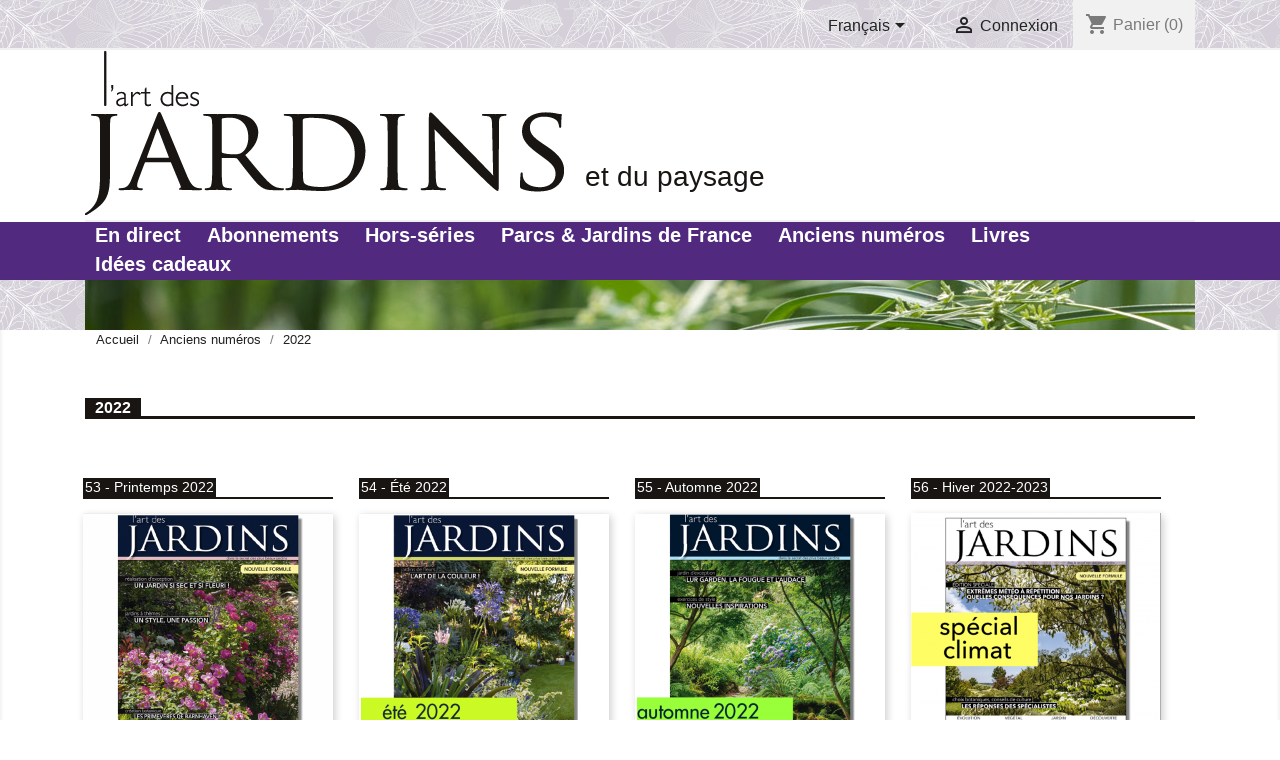

--- FILE ---
content_type: text/html; charset=utf-8
request_url: https://www.artdesjardins.fr/fr/141-2022
body_size: 7111
content:
<!doctype html>
<html lang="fr">

  <head>
    
      
  <meta charset="utf-8">


  <meta http-equiv="x-ua-compatible" content="ie=edge">



  <title>2022</title>
  <meta name="description" content="">
  <meta name="keywords" content="">
        <link rel="canonical" href="https://www.artdesjardins.fr/fr/141-2022">
    
                  <link rel="alternate" href="https://www.artdesjardins.fr/en/141-2022" hreflang="en-us">
                  <link rel="alternate" href="https://www.artdesjardins.fr/fr/141-2022" hreflang="fr-FR">
        



  <meta name="viewport" content="width=device-width, initial-scale=1">



  <link rel="icon" type="image/vnd.microsoft.icon" href="/img/favicon.ico?1601641224">
  <link rel="shortcut icon" type="image/x-icon" href="/img/favicon.ico?1601641224">



    <link rel="stylesheet" href="https://www.artdesjardins.fr/themes/classic/assets/css/theme.css" type="text/css" media="all">
  <link rel="stylesheet" href="https://www.artdesjardins.fr/modules/paypal/views/css/paypal_fo.css" type="text/css" media="all">
  <link rel="stylesheet" href="https://www.artdesjardins.fr/modules/ps_facetedsearch/views/dist/front.css" type="text/css" media="all">
  <link rel="stylesheet" href="https://www.artdesjardins.fr/modules/prestablog/views/css/grid-for-1-7-module.css" type="text/css" media="all">
  <link rel="stylesheet" href="https://www.artdesjardins.fr/modules/prestablog/views/css/grid-for-1-7-module-widget.css" type="text/css" media="all">
  <link rel="stylesheet" href="https://www.artdesjardins.fr/modules/prestablog/views/css/blog1.css" type="text/css" media="all">
  <link rel="stylesheet" href="https://www.artdesjardins.fr/js/jquery/ui/themes/base/minified/jquery-ui.min.css" type="text/css" media="all">
  <link rel="stylesheet" href="https://www.artdesjardins.fr/js/jquery/ui/themes/base/minified/jquery.ui.theme.min.css" type="text/css" media="all">
  <link rel="stylesheet" href="https://www.artdesjardins.fr/modules/ps_imageslider/css/homeslider.css" type="text/css" media="all">
  <link rel="stylesheet" href="https://www.artdesjardins.fr/themes/child_classic/assets/css/custom.css" type="text/css" media="all">




  

  <script type="text/javascript">
        var prestashop = {"cart":{"products":[],"totals":{"total":{"type":"total","label":"Total","amount":0,"value":"0,00\u00a0\u20ac"},"total_including_tax":{"type":"total","label":"Total TTC","amount":0,"value":"0,00\u00a0\u20ac"},"total_excluding_tax":{"type":"total","label":"Total HT :","amount":0,"value":"0,00\u00a0\u20ac"}},"subtotals":{"products":{"type":"products","label":"Sous-total","amount":0,"value":"0,00\u00a0\u20ac"},"discounts":null,"shipping":{"type":"shipping","label":"Livraison","amount":0,"value":"gratuit"},"tax":null},"products_count":0,"summary_string":"0 articles","vouchers":{"allowed":1,"added":[]},"discounts":[],"minimalPurchase":0,"minimalPurchaseRequired":""},"currency":{"name":"Euro","iso_code":"EUR","iso_code_num":"978","sign":"\u20ac"},"customer":{"lastname":null,"firstname":null,"email":null,"birthday":null,"newsletter":null,"newsletter_date_add":null,"optin":null,"website":null,"company":null,"siret":null,"ape":null,"is_logged":false,"gender":{"type":null,"name":null},"addresses":[]},"language":{"name":"Fran\u00e7ais (French)","iso_code":"fr","locale":"fr-FR","language_code":"fr-FR","is_rtl":"0","date_format_lite":"Y-m-d","date_format_full":"Y-m-d H:i:s","id":2},"page":{"title":"","canonical":"https:\/\/www.artdesjardins.fr\/fr\/141-2022","meta":{"title":"2022","description":"","keywords":"","robots":"index"},"page_name":"category","body_classes":{"lang-fr":true,"lang-rtl":false,"country-FR":true,"currency-EUR":true,"layout-full-width":true,"page-category":true,"tax-display-enabled":true,"category-id-141":true,"category-2022":true,"category-id-parent-7":true,"category-depth-level-3":true},"admin_notifications":[]},"shop":{"name":"L'Art des Jardins | Arxis Media SAS","logo":"\/img\/l-art-des-jardins-logo-1601641224.jpg","stores_icon":"\/img\/logo_stores.png","favicon":"\/img\/favicon.ico"},"urls":{"base_url":"https:\/\/www.artdesjardins.fr\/","current_url":"https:\/\/www.artdesjardins.fr\/fr\/141-2022","shop_domain_url":"https:\/\/www.artdesjardins.fr","img_ps_url":"https:\/\/www.artdesjardins.fr\/img\/","img_cat_url":"https:\/\/www.artdesjardins.fr\/img\/c\/","img_lang_url":"https:\/\/www.artdesjardins.fr\/img\/l\/","img_prod_url":"https:\/\/www.artdesjardins.fr\/img\/p\/","img_manu_url":"https:\/\/www.artdesjardins.fr\/img\/m\/","img_sup_url":"https:\/\/www.artdesjardins.fr\/img\/su\/","img_ship_url":"https:\/\/www.artdesjardins.fr\/img\/s\/","img_store_url":"https:\/\/www.artdesjardins.fr\/img\/st\/","img_col_url":"https:\/\/www.artdesjardins.fr\/img\/co\/","img_url":"https:\/\/www.artdesjardins.fr\/themes\/child_classic\/assets\/img\/","css_url":"https:\/\/www.artdesjardins.fr\/themes\/child_classic\/assets\/css\/","js_url":"https:\/\/www.artdesjardins.fr\/themes\/child_classic\/assets\/js\/","pic_url":"https:\/\/www.artdesjardins.fr\/upload\/","pages":{"address":"https:\/\/www.artdesjardins.fr\/fr\/adresse","addresses":"https:\/\/www.artdesjardins.fr\/fr\/adresses","authentication":"https:\/\/www.artdesjardins.fr\/fr\/connexion","cart":"https:\/\/www.artdesjardins.fr\/fr\/panier","category":"https:\/\/www.artdesjardins.fr\/fr\/index.php?controller=category","cms":"https:\/\/www.artdesjardins.fr\/fr\/index.php?controller=cms","contact":"https:\/\/www.artdesjardins.fr\/fr\/nous-contacter","discount":"https:\/\/www.artdesjardins.fr\/fr\/reduction","guest_tracking":"https:\/\/www.artdesjardins.fr\/fr\/suivi-commande-invite","history":"https:\/\/www.artdesjardins.fr\/fr\/historique-commandes","identity":"https:\/\/www.artdesjardins.fr\/fr\/identite","index":"https:\/\/www.artdesjardins.fr\/fr\/","my_account":"https:\/\/www.artdesjardins.fr\/fr\/mon-compte","order_confirmation":"https:\/\/www.artdesjardins.fr\/fr\/confirmation-commande","order_detail":"https:\/\/www.artdesjardins.fr\/fr\/index.php?controller=order-detail","order_follow":"https:\/\/www.artdesjardins.fr\/fr\/suivi-commande","order":"https:\/\/www.artdesjardins.fr\/fr\/commande","order_return":"https:\/\/www.artdesjardins.fr\/fr\/index.php?controller=order-return","order_slip":"https:\/\/www.artdesjardins.fr\/fr\/avoirs","pagenotfound":"https:\/\/www.artdesjardins.fr\/fr\/page-introuvable","password":"https:\/\/www.artdesjardins.fr\/fr\/recuperation-mot-de-passe","pdf_invoice":"https:\/\/www.artdesjardins.fr\/fr\/index.php?controller=pdf-invoice","pdf_order_return":"https:\/\/www.artdesjardins.fr\/fr\/index.php?controller=pdf-order-return","pdf_order_slip":"https:\/\/www.artdesjardins.fr\/fr\/index.php?controller=pdf-order-slip","prices_drop":"https:\/\/www.artdesjardins.fr\/fr\/promotions","product":"https:\/\/www.artdesjardins.fr\/fr\/index.php?controller=product","search":"https:\/\/www.artdesjardins.fr\/fr\/recherche","sitemap":"https:\/\/www.artdesjardins.fr\/fr\/plan du site","stores":"https:\/\/www.artdesjardins.fr\/fr\/magasins","supplier":"https:\/\/www.artdesjardins.fr\/fr\/fournisseur","register":"https:\/\/www.artdesjardins.fr\/fr\/connexion?create_account=1","order_login":"https:\/\/www.artdesjardins.fr\/fr\/commande?login=1"},"alternative_langs":{"en-us":"https:\/\/www.artdesjardins.fr\/en\/141-2022","fr-FR":"https:\/\/www.artdesjardins.fr\/fr\/141-2022"},"theme_assets":"\/themes\/child_classic\/assets\/","actions":{"logout":"https:\/\/www.artdesjardins.fr\/fr\/?mylogout="},"no_picture_image":{"bySize":{"small":{"url":"https:\/\/www.artdesjardins.fr\/img\/p\/fr-default-small.jpg","width":45,"height":45},"medium":{"url":"https:\/\/www.artdesjardins.fr\/img\/p\/fr-default-medium.jpg","width":80,"height":80},"small_default":{"url":"https:\/\/www.artdesjardins.fr\/img\/p\/fr-default-small_default.jpg","width":98,"height":98},"cart_default":{"url":"https:\/\/www.artdesjardins.fr\/img\/p\/fr-default-cart_default.jpg","width":125,"height":125},"home":{"url":"https:\/\/www.artdesjardins.fr\/img\/p\/fr-default-home.jpg","width":161,"height":161},"medium_default":{"url":"https:\/\/www.artdesjardins.fr\/img\/p\/fr-default-medium_default.jpg","width":180,"height":180},"home_default":{"url":"https:\/\/www.artdesjardins.fr\/img\/p\/fr-default-home_default.jpg","width":250,"height":250},"product_mini_2":{"url":"https:\/\/www.artdesjardins.fr\/img\/p\/fr-default-product_mini_2.jpg","width":250,"height":250},"large":{"url":"https:\/\/www.artdesjardins.fr\/img\/p\/fr-default-large.jpg","width":300,"height":300},"large_default":{"url":"https:\/\/www.artdesjardins.fr\/img\/p\/fr-default-large_default.jpg","width":458,"height":458},"thickbox":{"url":"https:\/\/www.artdesjardins.fr\/img\/p\/fr-default-thickbox.jpg","width":600,"height":600},"thickbox_default":{"url":"https:\/\/www.artdesjardins.fr\/img\/p\/fr-default-thickbox_default.jpg","width":800,"height":800}},"small":{"url":"https:\/\/www.artdesjardins.fr\/img\/p\/fr-default-small.jpg","width":45,"height":45},"medium":{"url":"https:\/\/www.artdesjardins.fr\/img\/p\/fr-default-home_default.jpg","width":250,"height":250},"large":{"url":"https:\/\/www.artdesjardins.fr\/img\/p\/fr-default-thickbox_default.jpg","width":800,"height":800},"legend":""}},"configuration":{"display_taxes_label":true,"display_prices_tax_incl":true,"is_catalog":false,"show_prices":true,"opt_in":{"partner":false},"quantity_discount":{"type":"discount","label":"Remise"},"voucher_enabled":1,"return_enabled":0},"field_required":[],"breadcrumb":{"links":[{"title":"Accueil","url":"https:\/\/www.artdesjardins.fr\/fr\/"},{"title":"Anciens num\u00e9ros","url":"https:\/\/www.artdesjardins.fr\/fr\/7-anciens-numeros"},{"title":"2022","url":"https:\/\/www.artdesjardins.fr\/fr\/141-2022"}],"count":3},"link":{"protocol_link":"https:\/\/","protocol_content":"https:\/\/"},"time":1768868290,"static_token":"a6280e64ddd09f945bb8a83b59bc5659","token":"28de0cfd0026501c05006dc0bb9895a0"};
      </script>



  <!-- emarketing start -->



<!-- emarketing end -->
<script type="text/javascript">
	(window.gaDevIds=window.gaDevIds||[]).push('d6YPbH');
	(function(i,s,o,g,r,a,m){i['GoogleAnalyticsObject']=r;i[r]=i[r]||function(){
	(i[r].q=i[r].q||[]).push(arguments)},i[r].l=1*new Date();a=s.createElement(o),
	m=s.getElementsByTagName(o)[0];a.async=1;a.src=g;m.parentNode.insertBefore(a,m)
	})(window,document,'script','https://www.google-analytics.com/analytics.js','ga');

            ga('create', 'UA28718750-1', 'auto');
                        ga('send', 'pageview');
    
    ga('require', 'ec');
</script>






    
  </head>

  <body id="category" class="lang-fr country-fr currency-eur layout-full-width page-category tax-display-enabled category-id-141 category-2022 category-id-parent-7 category-depth-level-3">

    
      
    

    <main>
      
              

      <header id="header">
        
          
  <div class="header-banner">
    
  </div>



  <nav class="header-nav">
    <div class="container">
      <div class="row">
        <div class="hidden-sm-down">
          <div class="col-md-5 col-xs-12">
            
          </div>
          <div class="col-md-7 right-nav">
              <div id="_desktop_language_selector">
  <div class="language-selector-wrapper">
    <span id="language-selector-label" class="hidden-md-up">Langue :</span>
    <div class="language-selector dropdown js-dropdown">
      <button data-toggle="dropdown" class="hidden-sm-down btn-unstyle" aria-haspopup="true" aria-expanded="false" aria-label="Sélecteur de langue">
        <span class="expand-more">Français</span>
        <i class="material-icons expand-more">&#xE5C5;</i>
      </button>
      <ul class="dropdown-menu hidden-sm-down" aria-labelledby="language-selector-label">
                  <li >
            <a href="https://www.artdesjardins.fr/en/141-2022" class="dropdown-item" data-iso-code="en">English</a>
          </li>
                  <li  class="current" >
            <a href="https://www.artdesjardins.fr/fr/141-2022" class="dropdown-item" data-iso-code="fr">Français</a>
          </li>
              </ul>
      <select class="link hidden-md-up" aria-labelledby="language-selector-label">
                  <option value="https://www.artdesjardins.fr/en/141-2022" data-iso-code="en">
            English
          </option>
                  <option value="https://www.artdesjardins.fr/fr/141-2022" selected="selected" data-iso-code="fr">
            Français
          </option>
              </select>
    </div>
  </div>
</div>
<div id="_desktop_user_info">
  <div class="user-info">
          <a
        href="https://www.artdesjardins.fr/fr/mon-compte"
        title="Identifiez-vous"
        rel="nofollow"
      >
        <i class="material-icons">&#xE7FF;</i>
        <span class="hidden-sm-down">Connexion</span>
      </a>
      </div>
</div>
<div id="_desktop_cart">
  <div class="blockcart cart-preview inactive" data-refresh-url="//www.artdesjardins.fr/fr/module/ps_shoppingcart/ajax">
    <div class="header">
              <i class="material-icons shopping-cart">shopping_cart</i>
        <span class="hidden-sm-down">Panier</span>
        <span class="cart-products-count">(0)</span>
          </div>
  </div>
</div>

          </div>
        </div>
        <div class="hidden-md-up text-sm-center mobile">

          <div class="float-xs-right" id="_mobile_cart"></div>
          <div class="float-xs-right" id="_mobile_user_info"></div>
          <div class="top-logo" id="_mobile_logo"></div>
          <div class="clearfix"></div>
        </div>
      </div>
    </div>
  </nav>



  <div class="header-top">
    <div class="container">
       <div class="row">
        <div class="col-md-2 hidden-sm-down" id="_desktop_logo">
                            <a href="https://www.artdesjardins.fr/">
                  <img class="logo img-responsive" src="/img/l-art-des-jardins-logo-1601641224.jpg" alt="L&#039;Art des Jardins | Arxis Media SAS">
                </a>
            <!-- AdJ new div pour accroche -->   
			<div class="customaccrochetitre">
				<h1>et du paysage</h1>
			</div>         
        </div>
        
<!-- AdJ déplacer navigation dans div ci-dessous -->   
      </div>

      <div id="mobile_top_menu_wrapper" class="row hidden-md-up" style="display:none;">
        <div class="js-top-menu mobile" id="_mobile_top_menu"></div>
        <div class="js-top-menu-bottom">
          <div id="_mobile_currency_selector"></div>
          <div id="_mobile_language_selector"></div>
          <div id="_mobile_contact_link"></div>
        </div>
      </div>
            	
        <nav class="header-nav adj">
          <div class="container">
            <div class="row">
              <div class="hidden-md-up text-sm-center mobile">
                <div class="float-xs-left" id="menu-icon">
                  <i class="material-icons d-inline">&#xE5D2;</i><span class="menuclicinstructions"></span>
                </div>
              </div>
            </div>
          </div>
        </nav>



    </div>
    
    
  </div>
 
 <!-- AdJ déplacer navigation dans div ci-dessous -->   
  <div class="navbar">
      <div class="container">
       <div class="row">
		  <div class="col-md-10 col-sm-12 position-static navnav">
            
            	  

<div class="menu js-top-menu position-static hidden-sm-down" id="_desktop_top_menu">
    
          <ul class="top-menu" id="top-menu" data-depth="0">
                    <li class="cms-category" id="cms-category-2">
                          <a
                class="dropdown-item"
                href="https://www.artdesjardins.fr/fr/blog" data-depth="0"
                              >
                                                                      <span class="float-xs-right hidden-md-up">
                    <span data-target="#top_sub_menu_21496" data-toggle="collapse" class="navbar-toggler collapse-icons">
                      <i class="material-icons add">&#xE313;</i>
                      <i class="material-icons remove">&#xE316;</i>
                    </span>
                  </span>
                                En direct
              </a>
                            <div  class="popover sub-menu js-sub-menu collapse" id="top_sub_menu_21496">
                
          <ul class="top-menu"  data-depth="1">
                    <li class="cms-category" id="cms-category-3">
                          <a
                class="dropdown-item dropdown-submenu"
                href="https://www.artdesjardins.fr/fr/blog/blog-de-la-redaction-art-des-jardins-c1" data-depth="1"
                              >
                                Actualités
              </a>
                          </li>
                    <li class="cms-category" id="cms-category-4">
                          <a
                class="dropdown-item dropdown-submenu"
                href="https://www.artdesjardins.fr/fr/blog/au-sommaire-magazine-art-des-jardins-c2" data-depth="1"
                              >
                                Au sommaire
              </a>
                          </li>
                    <li class="cms-category" id="cms-category-5">
                          <a
                class="dropdown-item dropdown-submenu"
                href="https://www.artdesjardins.fr/fr/blog/agenda-c3" data-depth="1"
                              >
                                Agenda
              </a>
                          </li>
              </ul>
    
              </div>
                          </li>
                    <li class="category" id="category-6">
                          <a
                class="dropdown-item"
                href="https://www.artdesjardins.fr/fr/6-abonnement" data-depth="0"
                              >
                                                                      <span class="float-xs-right hidden-md-up">
                    <span data-target="#top_sub_menu_23090" data-toggle="collapse" class="navbar-toggler collapse-icons">
                      <i class="material-icons add">&#xE313;</i>
                      <i class="material-icons remove">&#xE316;</i>
                    </span>
                  </span>
                                Abonnements 
              </a>
                            <div  class="popover sub-menu js-sub-menu collapse" id="top_sub_menu_23090">
                
          <ul class="top-menu"  data-depth="1">
                    <li class="category" id="category-9">
                          <a
                class="dropdown-item dropdown-submenu"
                href="https://www.artdesjardins.fr/fr/9-france-metropolitaine" data-depth="1"
                              >
                                France métropolitaine
              </a>
                          </li>
                    <li class="category" id="category-10">
                          <a
                class="dropdown-item dropdown-submenu"
                href="https://www.artdesjardins.fr/fr/10-hors-france-metropolitaine" data-depth="1"
                              >
                                                                      <span class="float-xs-right hidden-md-up">
                    <span data-target="#top_sub_menu_91092" data-toggle="collapse" class="navbar-toggler collapse-icons">
                      <i class="material-icons add">&#xE313;</i>
                      <i class="material-icons remove">&#xE316;</i>
                    </span>
                  </span>
                                Hors France métropolitaine
              </a>
                            <div  class="collapse" id="top_sub_menu_91092">
                
          <ul class="top-menu"  data-depth="2">
                    <li class="category" id="category-14">
                          <a
                class="dropdown-item"
                href="https://www.artdesjardins.fr/fr/14-europe-et-dom-tom" data-depth="2"
                              >
                                Europe et DOM-TOM
              </a>
                          </li>
                    <li class="category" id="category-15">
                          <a
                class="dropdown-item"
                href="https://www.artdesjardins.fr/fr/15-reste-du-monde" data-depth="2"
                              >
                                Reste du Monde
              </a>
                          </li>
              </ul>
    
              </div>
                          </li>
              </ul>
    
              </div>
                          </li>
                    <li class="category" id="category-11">
                          <a
                class="dropdown-item"
                href="https://www.artdesjardins.fr/fr/11-hors-series" data-depth="0"
                              >
                                Hors-séries
              </a>
                          </li>
                    <li class="category" id="category-133">
                          <a
                class="dropdown-item"
                href="https://www.artdesjardins.fr/fr/133-parcs-jardins-de-france" data-depth="0"
                              >
                                Parcs &amp; Jardins de France
              </a>
                          </li>
                    <li class="category" id="category-7">
                          <a
                class="dropdown-item"
                href="https://www.artdesjardins.fr/fr/7-anciens-numeros" data-depth="0"
                              >
                                                                      <span class="float-xs-right hidden-md-up">
                    <span data-target="#top_sub_menu_69581" data-toggle="collapse" class="navbar-toggler collapse-icons">
                      <i class="material-icons add">&#xE313;</i>
                      <i class="material-icons remove">&#xE316;</i>
                    </span>
                  </span>
                                Anciens numéros
              </a>
                            <div  class="popover sub-menu js-sub-menu collapse" id="top_sub_menu_69581">
                
          <ul class="top-menu"  data-depth="1">
                    <li class="category" id="category-12">
                          <a
                class="dropdown-item dropdown-submenu"
                href="https://www.artdesjardins.fr/fr/12-2009" data-depth="1"
                              >
                                2009
              </a>
                          </li>
                    <li class="category" id="category-13">
                          <a
                class="dropdown-item dropdown-submenu"
                href="https://www.artdesjardins.fr/fr/13-2010" data-depth="1"
                              >
                                2010
              </a>
                          </li>
                    <li class="category" id="category-43">
                          <a
                class="dropdown-item dropdown-submenu"
                href="https://www.artdesjardins.fr/fr/43-2011" data-depth="1"
                              >
                                2011
              </a>
                          </li>
                    <li class="category" id="category-72">
                          <a
                class="dropdown-item dropdown-submenu"
                href="https://www.artdesjardins.fr/fr/72-2012" data-depth="1"
                              >
                                2012
              </a>
                          </li>
                    <li class="category" id="category-87">
                          <a
                class="dropdown-item dropdown-submenu"
                href="https://www.artdesjardins.fr/fr/87-2013" data-depth="1"
                              >
                                2013
              </a>
                          </li>
                    <li class="category" id="category-107">
                          <a
                class="dropdown-item dropdown-submenu"
                href="https://www.artdesjardins.fr/fr/107-2014" data-depth="1"
                              >
                                2014
              </a>
                          </li>
                    <li class="category" id="category-109">
                          <a
                class="dropdown-item dropdown-submenu"
                href="https://www.artdesjardins.fr/fr/109-2015" data-depth="1"
                              >
                                2015
              </a>
                          </li>
                    <li class="category" id="category-116">
                          <a
                class="dropdown-item dropdown-submenu"
                href="https://www.artdesjardins.fr/fr/116-2016" data-depth="1"
                              >
                                2016
              </a>
                          </li>
                    <li class="category" id="category-120">
                          <a
                class="dropdown-item dropdown-submenu"
                href="https://www.artdesjardins.fr/fr/120-2017" data-depth="1"
                              >
                                2017
              </a>
                          </li>
                    <li class="category" id="category-124">
                          <a
                class="dropdown-item dropdown-submenu"
                href="https://www.artdesjardins.fr/fr/124-2018" data-depth="1"
                              >
                                2018
              </a>
                          </li>
                    <li class="category" id="category-127">
                          <a
                class="dropdown-item dropdown-submenu"
                href="https://www.artdesjardins.fr/fr/127-2019" data-depth="1"
                              >
                                2019
              </a>
                          </li>
                    <li class="category" id="category-132">
                          <a
                class="dropdown-item dropdown-submenu"
                href="https://www.artdesjardins.fr/fr/132-2020" data-depth="1"
                              >
                                2020
              </a>
                          </li>
                    <li class="category" id="category-135">
                          <a
                class="dropdown-item dropdown-submenu"
                href="https://www.artdesjardins.fr/fr/135-2021" data-depth="1"
                              >
                                2021
              </a>
                          </li>
                    <li class="category current " id="category-141">
                          <a
                class="dropdown-item dropdown-submenu"
                href="https://www.artdesjardins.fr/fr/141-2022" data-depth="1"
                              >
                                2022
              </a>
                          </li>
                    <li class="category" id="category-146">
                          <a
                class="dropdown-item dropdown-submenu"
                href="https://www.artdesjardins.fr/fr/146-2023" data-depth="1"
                              >
                                2023
              </a>
                          </li>
                    <li class="category" id="category-148">
                          <a
                class="dropdown-item dropdown-submenu"
                href="https://www.artdesjardins.fr/fr/148-2024" data-depth="1"
                              >
                                2024
              </a>
                          </li>
                    <li class="category" id="category-150">
                          <a
                class="dropdown-item dropdown-submenu"
                href="https://www.artdesjardins.fr/fr/150-2025" data-depth="1"
                              >
                                2025
              </a>
                          </li>
              </ul>
    
              </div>
                          </li>
                    <li class="category" id="category-8">
                          <a
                class="dropdown-item"
                href="https://www.artdesjardins.fr/fr/8-livres" data-depth="0"
                              >
                                                                      <span class="float-xs-right hidden-md-up">
                    <span data-target="#top_sub_menu_3863" data-toggle="collapse" class="navbar-toggler collapse-icons">
                      <i class="material-icons add">&#xE313;</i>
                      <i class="material-icons remove">&#xE316;</i>
                    </span>
                  </span>
                                Livres
              </a>
                            <div  class="popover sub-menu js-sub-menu collapse" id="top_sub_menu_3863">
                
          <ul class="top-menu"  data-depth="1">
                    <li class="category" id="category-80">
                          <a
                class="dropdown-item dropdown-submenu"
                href="https://www.artdesjardins.fr/fr/80-collection-memoires-de-jardins-l-arbre-a-soi" data-depth="1"
                              >
                                Collection Mémoires de Jardins - L&#039;Arbre à Soi
              </a>
                          </li>
                    <li class="category" id="category-81">
                          <a
                class="dropdown-item dropdown-submenu"
                href="https://www.artdesjardins.fr/fr/81-collection-secrets-de-jardiniers" data-depth="1"
                              >
                                Collection Secrets de Jardiniers
              </a>
                          </li>
                    <li class="category" id="category-106">
                          <a
                class="dropdown-item dropdown-submenu"
                href="https://www.artdesjardins.fr/fr/106-collection-ardj" data-depth="1"
                              >
                                Collection L&#039;Art des Jardins
              </a>
                          </li>
              </ul>
    
              </div>
                          </li>
                    <li class="category" id="category-17">
                          <a
                class="dropdown-item"
                href="https://www.artdesjardins.fr/fr/17-idees-cadeaux" data-depth="0"
                              >
                                Idées cadeaux
              </a>
                          </li>
              </ul>
    
    <div class="clearfix"></div>
</div>

                             
          	<div class="clearfix"></div>
     	  </div>
        </div>
      </div>
  </div>
  
  

        
      </header>

      
        
<aside id="notifications">
  <div class="container">
    
    
    
      </div>
</aside>
      

      <section id="wrapper">

        <div class="indexdecobar"><div class="container"></div></div>
      
        <div class="container">
			
        </div>
        
        
 
        <div class="container homemain">
          
            <nav data-depth="3" class="breadcrumb hidden-sm-down">
  <ol itemscope itemtype="http://schema.org/BreadcrumbList">
    
              
          <li itemprop="itemListElement" itemscope itemtype="http://schema.org/ListItem">
            <a itemprop="item" href="https://www.artdesjardins.fr/fr/">
              <span itemprop="name">Accueil</span>
            </a>
            <meta itemprop="position" content="1">
          </li>
        
              
          <li itemprop="itemListElement" itemscope itemtype="http://schema.org/ListItem">
            <a itemprop="item" href="https://www.artdesjardins.fr/fr/7-anciens-numeros">
              <span itemprop="name">Anciens numéros</span>
            </a>
            <meta itemprop="position" content="2">
          </li>
        
              
          <li itemprop="itemListElement" itemscope itemtype="http://schema.org/ListItem">
            <a itemprop="item" href="https://www.artdesjardins.fr/fr/141-2022">
              <span itemprop="name">2022</span>
            </a>
            <meta itemprop="position" content="3">
          </li>
        
          
  </ol>
</nav>
          

          

          
  <div id="content-wrapper">
    
    
  <section id="main">

    
    <div id="js-product-list-header">
            <div>
            
            <h1 class="h1"><span class="adjtitre">2022</span></h1>
            
            
            <div class="block-category-inner">
            
                            <!-- Subcategories -->
              <div id="subcategories">
                  <ul class="clearfix">
                                        </ul>
              </div>
                    
                              
            </div>
        </div>
    </div>


    <section id="products">
      
        <div>
          
             

 
<div id="js-product-list-top" class="row products-selection">
  <div class="col-md-6 hidden-sm-down total-products">
          <p>Il y a 5 produits.</p>
      </div>
  <div class="col-md-6">
    <div class="row sort-by-row">


          </div>
  </div>
  <div class="col-sm-12 hidden-md-up text-sm-center showing">
    Affichage 1-5 de 5 article(s)
  </div>
</div>

          
        </div>

        
          <div id="" class="hidden-sm-down">
            <section id="js-active-search-filters" class="hide">
  
    <p class="h6 hidden-xs-up">Filtres actifs</p>
  

  </section>

          </div>
        

        <div>
          
             
 
<div id="js-product-list">
  <div class="products row">
          
        
  <article class="product-miniature js-product-miniature" data-id-product="469" data-id-product-attribute="0" itemscope itemtype="http://schema.org/Product">
    
    <div class="product-toptitle">
      
                      <h2 class="h3 product-title" itemprop="name"><a href="https://www.artdesjardins.fr/fr/2022/469-n52-hiver-2021-2022.html">53 - Printemps 2022</a></h2>
                
    </div>
    
    <div class="thumbnail-container">
      
                  <a href="https://www.artdesjardins.fr/fr/2022/469-n52-hiver-2021-2022.html" class="thumbnail product-thumbnail">
            <img
              src="https://www.artdesjardins.fr/1100-home_default/n52-hiver-2021-2022.jpg"
              alt="53 - Printemps 2022"
              data-full-size-image-url="https://www.artdesjardins.fr/1100-thickbox_default/n52-hiver-2021-2022.jpg"
            />
          </a>
              

      <div class="product-description">

        
                      <div class="product-price-and-shipping">
              
              

              <span class="sr-only">Prix</span>
              <span itemprop="price" class="price">14,90 €</span>

              

              
            </div>
                  
        
        
        <div class="quick-view-link">
          <a class="quick-view" href="#" data-link-action="quickview">
            Commander
          </a>
        </div>
        

        
          
        
      </div>

      <!-- @todo: use include file='catalog/_partials/product-flags.tpl'} -->
      
        <ul class="product-flags">
                  </ul>
      


    </div>
  </article>

      
          
        
  <article class="product-miniature js-product-miniature" data-id-product="472" data-id-product-attribute="0" itemscope itemtype="http://schema.org/Product">
    
    <div class="product-toptitle">
      
                      <h2 class="h3 product-title" itemprop="name"><a href="https://www.artdesjardins.fr/fr/anciens-numeros/472-n52-hiver-2021-2022.html">54 - Été 2022</a></h2>
                
    </div>
    
    <div class="thumbnail-container">
      
                  <a href="https://www.artdesjardins.fr/fr/anciens-numeros/472-n52-hiver-2021-2022.html" class="thumbnail product-thumbnail">
            <img
              src="https://www.artdesjardins.fr/1118-home_default/n52-hiver-2021-2022.jpg"
              alt="54 - Été 2022"
              data-full-size-image-url="https://www.artdesjardins.fr/1118-thickbox_default/n52-hiver-2021-2022.jpg"
            />
          </a>
              

      <div class="product-description">

        
                      <div class="product-price-and-shipping">
              
              

              <span class="sr-only">Prix</span>
              <span itemprop="price" class="price">14,90 €</span>

              

              
            </div>
                  
        
        
        <div class="quick-view-link">
          <a class="quick-view" href="#" data-link-action="quickview">
            Commander
          </a>
        </div>
        

        
          
        
      </div>

      <!-- @todo: use include file='catalog/_partials/product-flags.tpl'} -->
      
        <ul class="product-flags">
                  </ul>
      


    </div>
  </article>

      
          
        
  <article class="product-miniature js-product-miniature" data-id-product="474" data-id-product-attribute="0" itemscope itemtype="http://schema.org/Product">
    
    <div class="product-toptitle">
      
                      <h2 class="h3 product-title" itemprop="name"><a href="https://www.artdesjardins.fr/fr/2022/474-n55-automne-2022.html">55 - Automne 2022</a></h2>
                
    </div>
    
    <div class="thumbnail-container">
      
                  <a href="https://www.artdesjardins.fr/fr/2022/474-n55-automne-2022.html" class="thumbnail product-thumbnail">
            <img
              src="https://www.artdesjardins.fr/1184-home_default/n55-automne-2022.jpg"
              alt="55 - Automne 2022"
              data-full-size-image-url="https://www.artdesjardins.fr/1184-thickbox_default/n55-automne-2022.jpg"
            />
          </a>
              

      <div class="product-description">

        
                      <div class="product-price-and-shipping">
              
              

              <span class="sr-only">Prix</span>
              <span itemprop="price" class="price">14,90 €</span>

              

              
            </div>
                  
        
        
        <div class="quick-view-link">
          <a class="quick-view" href="#" data-link-action="quickview">
            Commander
          </a>
        </div>
        

        
          
        
      </div>

      <!-- @todo: use include file='catalog/_partials/product-flags.tpl'} -->
      
        <ul class="product-flags">
                  </ul>
      


    </div>
  </article>

      
          
        
  <article class="product-miniature js-product-miniature" data-id-product="504" data-id-product-attribute="0" itemscope itemtype="http://schema.org/Product">
    
    <div class="product-toptitle">
      
                      <h2 class="h3 product-title" itemprop="name"><a href="https://www.artdesjardins.fr/fr/anciens-numeros/504-56-hiver-2022-2023.html">56 -  Hiver 2022-2023</a></h2>
                
    </div>
    
    <div class="thumbnail-container">
      
                  <a href="https://www.artdesjardins.fr/fr/anciens-numeros/504-56-hiver-2022-2023.html" class="thumbnail product-thumbnail">
            <img
              src="https://www.artdesjardins.fr/1245-home_default/56-hiver-2022-2023.jpg"
              alt="56 -  Hiver 2022-2023"
              data-full-size-image-url="https://www.artdesjardins.fr/1245-thickbox_default/56-hiver-2022-2023.jpg"
            />
          </a>
              

      <div class="product-description">

        
                      <div class="product-price-and-shipping">
              
              

              <span class="sr-only">Prix</span>
              <span itemprop="price" class="price">14,90 €</span>

              

              
            </div>
                  
        
        
        <div class="quick-view-link">
          <a class="quick-view" href="#" data-link-action="quickview">
            Commander
          </a>
        </div>
        

        
          
        
      </div>

      <!-- @todo: use include file='catalog/_partials/product-flags.tpl'} -->
      
        <ul class="product-flags">
                  </ul>
      


    </div>
  </article>

      
          
        
  <article class="product-miniature js-product-miniature" data-id-product="231" data-id-product-attribute="0" itemscope itemtype="http://schema.org/Product">
    
    <div class="product-toptitle">
      
                      <h2 class="h3 product-title" itemprop="name"><a href="https://www.artdesjardins.fr/fr/accueil/231-coffret-l-art-des-jardins.html">Coffret L&#039;Art des Jardins</a></h2>
                
    </div>
    
    <div class="thumbnail-container">
      
                  <a href="https://www.artdesjardins.fr/fr/accueil/231-coffret-l-art-des-jardins.html" class="thumbnail product-thumbnail">
            <img
              src="https://www.artdesjardins.fr/931-home_default/coffret-l-art-des-jardins.jpg"
              alt="Coffret L&#039;Art des Jardins"
              data-full-size-image-url="https://www.artdesjardins.fr/931-thickbox_default/coffret-l-art-des-jardins.jpg"
            />
          </a>
              

      <div class="product-description">

        
                      <div class="product-price-and-shipping">
              
              

              <span class="sr-only">Prix</span>
              <span itemprop="price" class="price">29,90 €</span>

              

              
            </div>
                  
        
        
        <div class="quick-view-link">
          <a class="quick-view" href="#" data-link-action="quickview">
            Commander
          </a>
        </div>
        

        
          
        
      </div>

      <!-- @todo: use include file='catalog/_partials/product-flags.tpl'} -->
      
        <ul class="product-flags">
                  </ul>
      


    </div>
  </article>

      
      </div>

  
    <nav class="pagination">
  <div class="col-md-4">
    
      Affichage 1-5 de 5 article(s)
    
  </div>

  <div class="col-md-6 offset-md-2 pr-0">
    
         
  </div>

</nav>
  

  <div class="hidden-md-up text-xs-right up">
    <a href="#header" class="btn btn-secondary">
      Retour en haut
      <i class="material-icons">&#xE316;</i>
    </a>
  </div>
</div>
          
        </div>

        <div id="js-product-list-bottom">
          
            <div id="js-product-list-bottom"></div>
          
        </div>

          </section>

  </section>

    
  </div>


          
        </div>
        
      </section>

      <footer id="footer">
        
          <div class="container">
  <div class="row">
    
      

  <div class="block-social col-lg-4 col-md-12 col-sm-12">
    <ul>
          </ul>
  </div>


    
  </div>
</div>
<div class="footer-container">
  <div class="container">
    <div class="row">
      
        <div class="col-md-6 links">
  <div class="row">
      <div class="col-md-6 wrapper">
      <p class="h3 hidden-sm-down">à découvrir</p>
            <div class="title clearfix hidden-md-up" data-target="#footer_sub_menu_57067" data-toggle="collapse">
        <span class="h3">à découvrir</span>
        <span class="float-xs-right">
          <span class="navbar-toggler collapse-icons">
            <i class="material-icons add">&#xE313;</i>
            <i class="material-icons remove">&#xE316;</i>
          </span>
        </span>
      </div>
      <ul id="footer_sub_menu_57067" class="collapse">
                  <li>
            <a
                id="link-custom-page-actualites-1"
                class="custom-page-link"
                href="https://www.artdesjardins.fr/fr/blog/blog-de-la-redaction-art-des-jardins-c1"
                title=""
                            >
              Actualités
            </a>
          </li>
                  <li>
            <a
                id="link-custom-page-au-sommaire-1"
                class="custom-page-link"
                href="https://www.artdesjardins.fr/fr/blog/au-sommaire-magazine-art-des-jardins-c2"
                title=""
                            >
              Au sommaire
            </a>
          </li>
                  <li>
            <a
                id="link-custom-page-agenda-1"
                class="custom-page-link"
                href="https://www.artdesjardins.fr/fr/blog/agenda-c3"
                title=""
                            >
              Agenda
            </a>
          </li>
              </ul>
    </div>
      <div class="col-md-6 wrapper">
      <p class="h3 hidden-sm-down">à propos</p>
            <div class="title clearfix hidden-md-up" data-target="#footer_sub_menu_24973" data-toggle="collapse">
        <span class="h3">à propos</span>
        <span class="float-xs-right">
          <span class="navbar-toggler collapse-icons">
            <i class="material-icons add">&#xE313;</i>
            <i class="material-icons remove">&#xE316;</i>
          </span>
        </span>
      </div>
      <ul id="footer_sub_menu_24973" class="collapse">
                  <li>
            <a
                id="link-cms-page-2-2"
                class="cms-page-link"
                href="https://www.artdesjardins.fr/fr/content/2-mentions-legales"
                title="Mentions légales"
                            >
              Mentions légales
            </a>
          </li>
                  <li>
            <a
                id="link-cms-page-3-2"
                class="cms-page-link"
                href="https://www.artdesjardins.fr/fr/content/3-conditions-generales-de-vente"
                title="Nos conditions générales de vente"
                            >
              Conditions générales de vente
            </a>
          </li>
                  <li>
            <a
                id="link-cms-page-4-2"
                class="cms-page-link"
                href="https://www.artdesjardins.fr/fr/content/4-a-propos"
                title="Apprenez-en d&#039;avantage sur nous"
                            >
              Arxis Media
            </a>
          </li>
                  <li>
            <a
                id="link-custom-page-liens-2"
                class="custom-page-link"
                href="https://www.artdesjardins.fr/fr/content/11-liens"
                title=""
                            >
              Liens
            </a>
          </li>
              </ul>
    </div>
    </div>
</div>
<div id="block_myaccount_infos" class="col-md-3 links wrapper">
  <p class="h3 myaccount-title hidden-sm-down">
    <a class="text-uppercase" href="https://www.artdesjardins.fr/fr/mon-compte" rel="nofollow">
      Votre compte
    </a>
  </p>
  <div class="title clearfix hidden-md-up" data-target="#footer_account_list" data-toggle="collapse">
    <span class="h3">Votre compte</span>
    <span class="float-xs-right">
      <span class="navbar-toggler collapse-icons">
        <i class="material-icons add">&#xE313;</i>
        <i class="material-icons remove">&#xE316;</i>
      </span>
    </span>
  </div>
  <ul class="account-list collapse" id="footer_account_list">
            <li>
          <a href="https://www.artdesjardins.fr/fr/identite" title="Informations personnelles" rel="nofollow">
            Informations personnelles
          </a>
        </li>
            <li>
          <a href="https://www.artdesjardins.fr/fr/historique-commandes" title="Commandes" rel="nofollow">
            Commandes
          </a>
        </li>
            <li>
          <a href="https://www.artdesjardins.fr/fr/avoirs" title="Avoirs" rel="nofollow">
            Avoirs
          </a>
        </li>
            <li>
          <a href="https://www.artdesjardins.fr/fr/adresses" title="Adresses" rel="nofollow">
            Adresses
          </a>
        </li>
            <li>
          <a href="https://www.artdesjardins.fr/fr/reduction" title="Bons de réduction" rel="nofollow">
            Bons de réduction
          </a>
        </li>
        
	</ul>
</div>
<div class="block-contact col-md-3 links wrapper">
  <div class="hidden-sm-down">
    <p class="h3 block-contact-title">L&#039;Art des Jardins | Arxis Media SAS</p>

      B.P. 36  - 78164 Marly-le-Roi Cedex
              <br>
                tél : <span>01.84.74.67.20</span>
                          <br>
                <a href="mailto:artdesjardins@arxismedia.com" class="dropdown">artdesjardins@arxismedia.com</a>
        </div>
  <div class="hidden-md-up">

    <p class="h3 block-contact-title">L&#039;Art des Jardins | Arxis Media SAS</p>

      B.P. 36  - 78164 Marly-le-Roi Cedex
              <br>
                tél : <span>01.84.74.67.20</span>
                          <br>
                <a href="mailto:artdesjardins@arxismedia.com" class="dropdown">artdesjardins@arxismedia.com</a>
      

  </div>
</div>

      
    </div>
    <div class="row">
      
        
      
    </div>
    <div class="row">
      <div class="col-md-12">
        <p class="text-sm-center">
          
              © Arxis Media SAS 2011-2026. Tous droits réservés.
          
        </p>
      </div>
    </div>
  </div>
</div>
        
      </footer>

    </main>

    
        <script type="text/javascript" src="https://www.artdesjardins.fr/themes/core.js" ></script>
  <script type="text/javascript" src="https://www.artdesjardins.fr/themes/classic/assets/js/theme.js" ></script>
  <script type="text/javascript" src="https://www.artdesjardins.fr/modules/ps_emailalerts/js/mailalerts.js" ></script>
  <script type="text/javascript" src="https://www.artdesjardins.fr/modules/prestablog/views/js/imagesloaded.pkgd.min.js" ></script>
  <script type="text/javascript" src="https://www.artdesjardins.fr/modules/prestablog/views/js/masonry.pkgd.min.js" ></script>
  <script type="text/javascript" src="https://www.artdesjardins.fr/modules/ps_googleanalytics/views/js/GoogleAnalyticActionLib.js" ></script>
  <script type="text/javascript" src="https://www.artdesjardins.fr/js/jquery/ui/jquery-ui.min.js" ></script>
  <script type="text/javascript" src="https://www.artdesjardins.fr/modules/ps_facetedsearch/views/dist/front.js" ></script>
  <script type="text/javascript" src="https://www.artdesjardins.fr/modules/ps_imageslider/js/responsiveslides.min.js" ></script>
  <script type="text/javascript" src="https://www.artdesjardins.fr/modules/ps_imageslider/js/homeslider.js" ></script>
  <script type="text/javascript" src="https://www.artdesjardins.fr/modules/ps_shoppingcart/ps_shoppingcart.js" ></script>
  <script type="text/javascript" src="https://www.artdesjardins.fr/themes/classic/assets/js/custom.js" ></script>


    

    
      
    
  </body>

</html>

--- FILE ---
content_type: text/css
request_url: https://www.artdesjardins.fr/themes/child_classic/assets/css/custom.css
body_size: 6351
content:
/*
 * Custom code goes here.
 * A template should always ship with an empty custom.css
 */
 /*#header{ background: red !important; }*/
 
@charset "UTF-8";
html, body, div, span, applet, object, iframe,
h1, h2, h3, h4, h5, h6, p, blockquote, pre,
a, abbr, acronym, address, big, cite, code,
del, dfn, em, img, ins, kbd, q, s, samp,
small, strike, strong, sub, sup, tt, var,
b, u, i, center,
dl, dt, dd, ol, ul, li,
fieldset, form, label, legend,
table, caption, tbody, tfoot, thead, tr, th, td,
article, aside, canvas, details, embed,
figure, figcaption, footer, header, hgroup,
menu, nav, output, ruby, section, summary,
time, mark, audio, video {
  margin: 0;
  padding: 0;
  border: 0;
  font-family: "Lucida Grande","Lucida Sans Unicode","Lucida Sans",Geneva,Verdana,sans-serif;  
  font-size: 100%;
  vertical-align: baseline; }

html {
  line-height: 1; }

ol, ul {
  list-style: none; }
 
body {				color: #181512; }

#wrapper {background-color: #FFF}

a {
  color: #181512;
  text-decoration: none; 
}

a:hover, a:focus {
    color: #181512;
    text-decoration: underline; }

a:focus {
    outline: thin dotted #333;
    outline: 5px auto -webkit-focus-ring-color;
    outline-offset: -2px; 
}
/* .js-dropdown.open */
#header nav.header-nav a:hover, #header nav.header-nav a:focus {
	color: #512a80;
}

.btn-primary {
	background-color: #512a80;
}

.btn-primary:hover, .btn-primary:focus {
	background-color:#9167c3;
}
	
.breadcrumb { font-size:smaller;} 
.breadcrumb ol { margin-left:11px} 

/*Footer address*/
#footer div.hidden-sm-down { font-size:0.875rem; line-height:1.7rem; }
#footer .block-contact p.h3.block-contact-title { text-transform:capitalize !important; font-weight:700;}


/*Main container*/
section#wrapper div.container div.container.homemain {
	padding:0;
}
section#wrapper div.container div.container.homemain div#content-wrapper {
	padding: 0 25px 0 0;
}


/*Heading styles*/
.h1,.h2,.h3,.h4,.h5,.h6,h1,h2,h3,h4,h5,h6{margin-bottom:.5rem;font-family:inherit;font-weight:normal;line-height:1;color:inherit; font-size:100%;}

.h1 {border-bottom: 3px solid #181512;}



p {	color: #181512; text-align:justify}

span.adjtitre {
	font-weight:600;
	color:#FFF;
	text-transform:none;
	background-color: #181512;
	display: inline-block;
	padding: 2px 10px 0 10px;} 


.header-nav {		background: url(../../../../img/theme/fondverdure.png) #d4cfd8;	/*height: 25px;*/ }

#footer { 			background: url(../../../../img/theme/lines-4.png) repeat #95003c; }


#header .header-nav {margin-bottom:0}

/*header logo*/
#header .row #_desktop_logo {width:100%}

#header div.customaccrochetitre	{visibility:visible; display: block; box-sizing:border-box; position:absolute; z-index:1;line-height: 18px; text-align:left; width:380px; height:25px;} 
#header div.customaccrochetitre h1 {
	padding:0;
	margin:0;
	display:inline;
	font-family: "Gill Sans Light","Gill Sans","Lucida Grande","Lucida Sans Unicode","Lucida Sans",Geneva,Verdana,sans-serif;
  	font-weight: lighter;
	font-size: 28px;
	line-height:10px;
	color:#181512;
 	/*margin: 113px 0 0 5px;*/
	top:0;
	left:0
	}

  @media (min-width: 1200px) {
	#header div.customaccrochetitre {width:510px;left:515px; top:72% }
  }
  @media (min-width: 991px) and (max-width: 1199px) {
	#header div.customaccrochetitre {width:420px;left:510px; top:72% }
    #header div.customaccrochetitre h1	{font-size: 24px;} 
  }
  @media (min-width: 768px) and (max-width: 990px) {
	#header div.customaccrochetitre {width:250px; left:505px;}
	#header div.customaccrochetitre {top:72%;}
	.lang_en  #header div.customaccrochetitre {top:69%;}
    #header div.customaccrochetitre h1	{font-size: 22px;}
	.lang_en #header div.customaccrochetitre h1	{font-size: 18px;}  
  }
  @media (max-width: 767px) {
	#header div.customaccrochetitre {display:none; visibility: hidden;} 
  }

#header .header-top { padding-bottom: 0;}
#header .navbar {
	display
	width:100%;
    background: #512a80;
	font-family: "Gill Sans Light","Gill Sans","Lucida Grande","Lucida Sans Unicode","Lucida Sans",Geneva,Verdana,sans-serif;
	font-size:22px;
	padding:0px;
	}
	
  @media (max-width: 767px) {
	#header .navbar {display:none; visibility: hidden;} 
  }

#header div.navnav { width:100%}
#header .navbar li a {color:#FFF; 
	font-family: "Gill Sans Light","Gill Sans","Lucida Grande","Lucida Sans Unicode","Lucida Sans",Geneva,Verdana,sans-serif;
	text-transform: lowercase; }
#header .navbar li a:hover {
	color:#181512 !important;
	background:none  !important;
	background-color: #FFF  !important;}

#header .navbar li div.popover li a {color:#181512;	
	font-family: "Gill Sans Light","Gill Sans","Lucida Grande","Lucida Sans Unicode","Lucida Sans",Geneva,Verdana,sans-serif;
	text-transform: none; 
	font-size:20px;
}
#header .navbar li div.popover li a:hover {color:#181512;background: #ffffff;	text-transform: none; text-decoration:underline}

main section#wrapper {padding-top:0}

/* Page d'acceuil dispoition colonnes */
#index #wrapper div.container div.container.homemain { padding:0;}

#index #wrapper div.container div.container.homemain div#left-column.col-xs-12.col-sm-4.col-md-3 { width: 30%; padding-left:0; }

#index #wrapper div.container div.container.homemain div#content-wrapper.left-column.col-xs-12.col-sm-8.col-md-9 { width: 70%; padding-right:0; }

/*module homeslider for fading*/
/*fond derrière diaporama page d'accueil*/
#index main section#wrapper div.indexdecobar {background:url(../../../../img/theme/fondverdure.png) repeat-x 0 0 #d4cfd8 ; width: 100%; position:absolute; z-index:0;min-height:50px;}
main section#wrapper div.indexdecobar {background:url(../../../../img/theme/fondverdure.png) repeat-x 0 0 #d4cfd8 ; width: 100%; position:inherit; min-height:50px;}
main section#wrapper div.indexdecobar div.container { width:1110px;min-height:50px;background:url(../../../../img/theme/abolibrairieaccueilfonddefault.jpg) 0 -45px;}



#carousel.carousel.slide ul.carousel-inner { height: 280px;}

.carousel-inner>.carousel-item {
    position: absolute !important;
    transition: .6s ease-in-out !important;
    opacity:0 !important;

}
.carousel-inner>.carousel-item.active{
    transition: .6s ease-in-out !important;
    opacity: 1 !important;
}

#my-account #wrapper div.container div#carousel,
#module-prestablog-blog #wrapper div.container div#carousel,
#module-ps_emailalerts-account main section,
#order-confirmation #wrapper div.container div#carousel { display:none; visibility:hidden;}

/*Carousel mise en page textes*/
#index .carousel-inner li.carousel-item h2 { display:none}

#index .carousel-inner li.carousel-item a figure figcaption.caption { left:0; top:0; padding: 8% 0 0 0; max-width: 65%; width: 65%;}

#index .carousel-inner li.carousel-item a figure figcaption.caption div.caption-description .line1 {font-size:22px;
}

#index .carousel-inner li.carousel-item a figure figcaption.caption div.caption-description .line1 .line1inner{padding: 1px 2px 0 34px;
background: #181512;
display: inline-block;
}

#index .carousel-inner li.carousel-item a figure figcaption.caption div.caption-description div.line2,
#index .carousel-inner li.carousel-item a figure figcaption.caption div.caption-description div.line3 {
	font-size:18px;
	text-align:right;
	font-weight:700;
}

#index .carousel-inner li.carousel-item a figure figcaption.caption div.caption-description div.line2 div.line2inner { text-transform: none;
  border-top: 2px #fff solid;
  padding: 1px 2px 0 2px;
  display: inline-block;
  background: #181512; }

#index .carousel-inner li.carousel-item a figure figcaption.caption div.caption-description div.line3 div.line3inner { text-transform: none;
  padding: 1px 2px 0 2px;
  display: inline-block;
  background: #181512; }

/*Featured products Module, */

#index #content.page-home section.featured-products div.products {
	float:right;
	position: relative;
	z-index:15;
	top: -273px;
	width:100%;
    justify-content: flex-end;
	}

#index #content.page-home section.featured-products div.products article.product-miniature { width: 45%; margin:0 0 0 1.75rem; text-align:center; }

#index #content.page-home section.featured-products article.product-miniature div#hometopleftempty.thumbnail-container {background:none; box-shadow:none; width:100%}

#index #content.page-home section.featured-products article.product-miniature div.thumbnail-container,
#index #content.page-home section.featured-products article.product-miniature div.thumbnail-container div.product-description {background:none; box-shadow:none; width:100%;}

#index #content.page-home section.featured-products article.product-miniature div.thumbnail-container div.highlighted-informations  {background:none; 
box-shadow:none;}


/*After order, after cart empty*/
#order-confirmation #wrapper .featured-products .products article:first-of-type,
#order-confirmation #wrapper .featured-products .products article div#hometopleftempty {display:none; visibility:hidden;}

/* Pages produits*/
#products .total-products p { visibility:hidden}

#category #products .pagination 

/*TITLES (products, blocs, etc ) */ 

h3.h3.product-title,
.product-toptitle h3.h3.product-title,
.page-index #left-column .prestablog h2.title,
#module-prestablog-blog #prestablog_menu_cat ul li,
#module-prestablog-blog .adj h2,
#module-prestablog-blog .adj.numeroenvente a h3,
#module-prestablog-blog ul.adj.sommaire li h3,
#module-prestablog-blog ul.adj.actus li h3,
#module-prestablog-blog ul li h3,
#module-prestablog-blog article#prestablogfront h1#prestablog_article,
#category #products .product-toptitle h2.product-title,
#module-prestablog-blog div.blog_product_linked h3
{
	text-align: left;
    border-bottom: 2px solid #181512;
	font-size:100%;
    font-weight:700;
    letter-spacing: normal;
    margin-top: 0;
    padding: 0;
    text-transform: none;
    display: inline-block;
    background: transparent;
    width: 100%;
    height: 20px;
    margin-bottom: 10px;
	}

#category #products .product-toptitle {
	border-bottom: 2px solid #181512;
	margin-bottom:15px;
}

#module-prestablog-blog ul.adj.agenda li.blog-grid div.block_cont div.block_center h3 {border-bottom:none; font-weight:400;}

#module-prestablog-blog article#prestablogfront h1#prestablog_article { margin:0; padding:0;}
	
#module-prestablog-blog ul.adj.sommaire li h3,
#module-prestablog-blog ul.adj.actus li h3,
#module-prestablog-blog ul li h3 { margin-bottom: 0; }
	
	
.page-index #left-column .prestablog h2.title {margin-top:20px;}
	
.produt-toptitle h3.h3.product-title a, 
.featured-products .product-title a, .product-accessories .product-title a, .product-miniature .product-title a,
.page-index #left-column .prestablog h2.title span,
#module-prestablog-blog #prestablog_menu_cat ul li span,
#module-prestablog-blog .adj h2 span,
#module-prestablog-blog .adj.numeroenvente a h3 span,
#module-prestablog-blog ul.adj.sommaire li h3 span,
#module-prestablog-blog ul li h3 a span,
module-prestablog-blog ul.adj.actus li h3 a span,
#module-prestablog-blog article#prestablogfront h1#prestablog_article span.titre,
#module-prestablog-blog ul.adj.actus li.blog-grid div.block_cont div.block_top h3 a span,
.products .product-toptitle h2.product-title a,
#product #main h1.h1 span,
#category #products .product-toptitle h2.h3.product-title,
#module-prestablog-blog div.blog_product_linked h3 span
{
	font-size:100%;
	display: inline;
	font-weight: 700;
	color: #fff;
	padding: 0 1px 0 1px;
	background: #181512;	
	text-transform: none;
	line-height:1.25em;
	color:#FFF !important;
	}

#module-prestablog-blog .adj.agenda ul.adj,
#module-prestablog-blog .adj ul.adj { margin: 25px 0 50px 0}

#module-prestablog-blog .adj.agenda ul.adj li,
#module-prestablog-blog .adj ul.adj li.adj,
#module-prestablog-blog .adj.actus ul.adj li.adj { line-height: 25px; }

a.categorie_blog,
#module-prestablog-blog .adj.agenda ul.adj li.adj a.categorie_blog,
#module-prestablog-blog .adj ul.adj li.adj a.categorie_blog { color:#512a80; }

#module-prestablog-blog ul li h3 a.categorie_blog { font-weight:400; }

#module-prestablog-blog .adj.agenda ul.adj li.adj a.categorie_blog {font-size:15px;}

#module-prestablog-blog p.adj.tousintro { font-size:15px; margin-bottom:30px;}

#module-prestablog-blog .adj.numeroenvente a img { margin-bottom: 15px; }

#module-prestablog-blog .adj.anciensnumeros ul.adj { font-size:15px;}

#module-prestablog-blog .adj.anciensnumeros ul.adj li.adj ul.prestablog_mois li a { padding-left: 15px; color:#512a80; text-transform:lowercase}

#module-prestablog-blog ul.adj.sommaire li p,
#module-prestablog-blog ul.adj.sommaire li p.prestablog_desc,
#module-prestablog-blog ul.adj.actus li p,
#module-prestablog-blog ul.adj.actus li p.prestablog_desc { font-size: 15px} 

#module-prestablog-blog ul.adj.sommaire li p.prestablog_desc,
#module-prestablog-blog ul.adj.actus li p.prestablog_desc { font-weight:bold; padding-top:5px;}

#module-prestablog-blog #content-wrapper article#prestablogfront img.news { margin-top:-5px;}

#module-prestablog-blog ul.adj li h3 span.subcat,
#module-prestablog-blog article#prestablogfront h1#prestablog_article span.titrecat { margin-left: 10px;}

#module-prestablog-blog article#prestablogfront h1#prestablog_article span.titrecat {color:#512a80; font-weight:400;}

#module-prestablog-blog ul li h3 span.subcat,
#module-prestablog-blog article#prestablogfront h1#prestablog_article span.titrecat {display: none; visibility:hidden;}

#module-prestablog-blog #content-wrapper div.prestablog_pagination span.current { background-color:#512a80; }

#module-prestablog-blog #content-wrapper article#prestablogfront {padding:0; border:none}
#module-prestablog-blog #content-wrapper article#prestablogfront div#prestablogfont p {font-size:15px;}

#module-prestablog-blog p.highlight { font-weight:700;}

#module-prestablog-blog div.adj.numeroenvente a img.imgm.img-thumbnail { border:none; }

#module-prestablog-blog #prestablog_menu_cat nav ul li a i.material-icons.idi {display:none; visibility:hidden;}

/*email clicbox*/
#module-prestablog-blog .block.catlist p { color:#FFF; font-size:15px; }

#module-prestablog-blog .block.catlist div.emailclicbox {
    display: block;
    width: 100%;
    text-align: center;
    margin: 30px 0 10px 0;
}

#module-prestablog-blog .block.catlist div.emailclicbox a {
    text-align: center;
    background: #df007f;
    text-transform: uppercase;
    padding: 10px 8px;
    border-bottom-left-radius: 3px;
    border-bottom-right-radius: 3px;
    border-top-left-radius: 3px;
    border-top-right-radius: 3px;
    color: white;
    font-size: 17px;
    line-height: 23px;
}

/*Footer styles*/
#footer p.h3,
#footer p.h3 a,
#footer ul li a,
#footer p.h4,
#footer p.h4.text-uppercase.block-contact-title,
#footer p a,
#footer div.hidden-sm-down,
#footer div.hidden-sm-down a.dropdown,
#footer div.footer-container p.text-sm-center {
	color: #FFF;
}

#footer p.h3.hidden-sm-down,
#footer p.h3.hidden-sm-down a.text-uppercase
 { text-transform: lowercase !important; 
 font-weight:700;}

#footer div.footer-container { box-shadow: none; }

#footer p.text-sm-center {font-size: 13px; padding:20px 0 20px 0;}
	

/* Pages cms*/
body#cms #content-wrapper section#main header.page-header h1 { display: none; visibility:hidden;}

body#cms #content-wrapper section#main section#content.page-content.page-cms { font-size:.85em;}

/*Product page*/

#product .images-container div.js-qv-mask.mask {
	display: none; visibility:hidden;
}

#product #main h1.h1 {
	margin-bottom: 12px;
}

#product .product-information p { 
	margin-bottom:10px;
}

#product .product-information h6,
#product .product-information  select {
	font-size:smaller;
	color:#181512;
}

#product .product-information .product-prices {
	display:block;
	min-height:40px;
	width: 100%;
	padding-top:12px;
}

#product .product-information .product-prices .product-price,
#product .product-information .product-prices .tax-shipping-delivery-label {
	float:left; 
}

#product .product-information .product-prices .tax-shipping-delivery-label {
	margin-left: 10px; 
}


#product .product-information .product-price.h5 { 
	font-size: larger;
	font-weight:700;
}

/*Prestablog blog page, related products*/
#module-prestablog-blog div.blog_product_linked {background-color:#ffffff; border:none; padding-left:0; padding-right:0; }

#module-prestablog-blog div.blog_product_linked a div.newproductlinks div div img.img-thumbnail { border:none; }



/*Product page, related articles*/
#product #main .page-product-box {background-color:#ffffff; border:none; padding-left:0; padding-right:0; }

#product #main .page-product-box div.col-md-6.linkedprestablogproduct { padding-right:0;}

#product #main .page-product-box div.col-md-6 #blog_article_linked {box-shadow: 2px 2px 8px 0 rgba(0,0,0,.2);
margin-top: 2rem;
background: #fff;
padding: 1.25rem 1.875rem;}

#product #main .page-product-box div.col-md-6.linkedprestablogproduct #blog_article_linked h3.page-product-heading span { padding: .5em 1em; font-weight:600; color:#512a80; border-bottom:solid 3px #512a80;}

#product #main .page-product-box div.col-md-6.linkedprestablogproduct #blog_article_linked ul li.blog-grid div.block_cont div.block_bas { margin-top:5px; }

#product #main .page-product-box div.col-md-6.linkedprestablogproduct #blog_article_linked ul li.blog-grid div.block_cont div.block_bas a { color:#181512; }

#product #main .page-product-box div.col-md-6.linkedprestablogproduct div#blog_article_linked ul li.blog-grid div.block_cont div.prestablog_more a.blog_link{ color:#512a80; }

#product #main .page-product-box div.col-md-6.linkedprestablogproduct #blog_article_linked ul { text-align:center;}

/*Product vignettes*/

article.product-miniature .thumbnail-container div.product-description { padding-top:10px;}

article.product-miniature .thumbnail-container .product-description div.product-price-and-shipping {width:50%; font-weight:normal; text-align:right; float:left; padding: 3px 8px 3px 0px }

article.product-miniature .thumbnail-container .product-description div.quick-view-link {width:50%; padding: 3px 8px 3px 8px; display: block; background: #512a80; float:left}
article.product-miniature .thumbnail-container .product-description div.quick-view-link a { color:#FFF; text-transform:lowercase; font-weight:700;}

article.product-miniature .thumbnail-container ul.product-flags li.product-flag.online-only {
	display:none;
	visibility:hidden;
}

article.product-miniature .thumbnail-container ul.product-flags li.product-flag.on-sale {	
	position: absolute;
    top: -15px;
	right:0px;
    overflow: hidden;
    height: 85px;
    width: 85px;
    text-align: center;
    z-index: 0;
	background:none;
	border:none;
	box-shadow:none;
}

#category .thumbnail-container ul.product-flags li.product-flag.on-sale {
    top: -5px;
	right:-2px;
}

article.product-miniature .thumbnail-container ul.product-flags li.product-flag.on-sale span.flagholderbox {
font: 700 14px/12px "Lucida Grande","Lucida Sans Unicode","Lucida Sans",Geneva,Verdana,sans-serif;
color: #fff;
background: #d72041;
text-transform:lowercase;
padding: 9px 0 7px;
text-shadow: 1px 1px rgba(0,0,0,0.24);
width: 130px;
text-align: center;
display: block;
position: absolute;
right: -33px;
top: 16px;
z-index: 1;
-webkit-transform: rotate(45deg);
-ms-transform: rotate(45deg);
transform: rotate(45deg);

}

article.product-miniature .thumbnail-container ul.product-flags li.product-flag.on-sale span.flagholderbox:before {
position: absolute;
bottom: -3px;
right: 4px;
width: 0;
height: 0;
border-style: solid;
border-width: 4px 4px 0 4px;
border-color: #ad2b34 transparent transparent transparent;
content: ".";
text-indent: -5000px;
-webkit-transform: rotate(225deg);
-ms-transform: rotate(225deg);
transform: rotate(225deg);
}

article.product-miniature .thumbnail-container ul.product-flags li.product-flag.on-sale span.flagholderbox:after {
position: absolute;
bottom: -3px;
left: 5px;
width: 0;
height: 0;
border-style: solid;
border-width: 4px 4px 0 4px;
border-color: #ad2b34 transparent transparent transparent;
content: ".";
text-indent: -5000px;
-webkit-transform: rotate(135deg);
-ms-transform: rotate(135deg);
transform: rotate(135deg);
}

/*Categories*/
#category section#main div#js-product-list-header {margin-top:3rem;}

#category .block-category-inner #subcategories {width:100%; text-align:center;}
#category .block-category-inner #subcategories ul.clearfix li { float:left; width:33%; height: 350px; text-align:center; margin-right:30px}
html #category.category-id-7 .block-category-inner #subcategories ul.clearfix li {float:left; width:7%; height: 50px; text-align:left; margin:10px 10px 10px 0}
#category .block-category-inner #subcategories ul.clearfix li div.subcategory-image {width:100%}



/*Prestablog*/
/*Prestablog homepage blocks - title headings above */
.page-index #left-column .prestablog ul.adj { height:auto !important}
.page-index #left-column .prestablog ul.adj li.adj { width:100%;}

.page-index #left-column .prestablog ul.adj li.adj div.block_cont div.block_bas { display: block; clear:both; min-height: 50px; margin-bottom:25px;}
.page-index #left-column .prestablog ul.adj li.adj div.block_cont div.block_bas a img {width: 125px; float:left; margin: 0 7px 0px 0;}

.page-index #left-column .prestablog ul.adj li.adj div.block_cont div.block_bas h3 span.date_blog-cat,
.page-index #left-column .prestablog ul.adj li.adj div.prestablog_more {
	display:none; visibility:hidden;}

.page-index #left-column .prestablog ul.adj li.adj div.block_cont div.block_bas h3 {margin-bottom:3px;}
.page-index #left-column .prestablog ul.adj li.adj div.block_cont div.block_bas p.blog_desc,
.page-index #left-column .prestablog p.blog_desc { font-size:12px; line-height:18px;  margin-bottom:3px; color:#181512; }

.page-index #left-column .prestablog p.blog_desc.nonews { margin:20px 0px 30px 0px; }

.page-index #left-column .prestablog ul.adj li.adj div.block_cont div.block_bas p.blog_desc a {font-weight:700;} 
.page-index #left-column .prestablog ul.adj li.adj div.block_cont div.block_bas p.blog_desc.extrait {font-weight:normal;} 

.page-index #left-column .prestablog ul.adj div.prestablogtocategory,
.page-index #left-column .prestablog div.prestablogtocategory { text-align:right; margin-bottom:25px;padding: 3px 8px 3px 8px; display: block; background: #512a80; float:right;}
.page-index #left-column .prestablog ul.adj div.prestablogtocategory a,
.page-index #left-column .prestablog div.prestablogtocategory a { color:#FFF; text-transform:lowercase; font-weight:700;}

#module-prestablog-blog #content-wrapper #prestablog_menu_cat nav ul {
	background: none;
    background-color: rgba(0, 0, 0, 0);
	background-color: white;
	border-bottom: 2px solid #181512;
	min-height: 18px;
}
#module-prestablog-blog #content-wrapper #prestablog_menu_cat nav ul li {
	float:left;
	margin: 0;
	padding: 0;
	border: 0;
	font-family: "Lucida Grande","Lucida Sans Unicode","Lucida Sans",Geneva,Verdana,sans-serif;
	font-size: 100%;
}
#module-prestablog-blog #content-wrapper #prestablog_menu_cat nav ul li a {
	font-family: "Lucida Grande","Lucida Sans Unicode","Lucida Sans",Geneva,Verdana,sans-serif;
	background-color: #181512;
	font-size: 17px;
	line-height: 22px;
	font-weight: normal;
	padding: 0 25px 0 3px;
	color:#FFF;
}
/*Prestablog lists*/
#module-prestablog-blog #content-wrapper ul.one_article.adj li { float: left; display:block; margin-bottom:15px; width:100%;}
#module-prestablog-blog #content-wrapper ul.one_article.adj li div.block_cont div img,
#module-prestablog-blog #content-wrapper ul.one_article li div.block_cont div a img { float:left; margin: 0 15px 15px 0; }

#module-prestablog-blog #content-wrapper ul.one_article.adj li div.prestablog_more span a.blog_link {
	font-weight: normal 100;
	font-family: "Lucida Grande","Lucida Sans Unicode","Lucida Sans",Geneva,Verdana,sans-serif;
	background: #512a80;
	margin: 0;
	color: #fff;
	display: inline;
	padding: 2px 4px 2px 4px;
	text-transform: lowercase;
	font-size: 15px;
	border: none;
	border-radius: 0;
	float: right;
 }
/*Prestablog agenda pages*/

#module-prestablog-blog #content-wrapper.right-column.col-xs-12.col-sm-8.col-md-9 {margin-bottom: 30px;}

#module-prestablog-blog #content-wrapper ul.adj.agenda li { list-style:none; display:block; width: 100%;float: left; margin-bottom:15px;}

#module-prestablog-blog #content-wrapper ul.adj.agenda li div.block_cont { float: left;display:block; width: 100%;  }

#module-prestablog-blog #content-wrapper ul.adj.agenda li div.block_cont div.block_left,
#module-prestablog-blog #content-wrapper ul.adj.agenda li div.block_cont div.block_center,
#module-prestablog-blog #content-wrapper ul.adj.agenda li div.block_cont div.block_right { float: left; display:block; font-weight:normal; font-size:15px; line-height:1;}

#module-prestablog-blog #content-wrapper ul.adj.agenda li div.block_cont div.block_center h3 {margin-bottom:0; padding:0; }

#module-prestablog-blog #content-wrapper ul.adj.agenda li div.block_cont div.block_left { width: 19%;}
#module-prestablog-blog #content-wrapper ul.adj.agenda li div.block_cont div.block_center { width: 50%;}
#module-prestablog-blog #content-wrapper ul.adj.agenda li div.block_cont div.block_right { width: 30%;}

#index #left-column section.prestablog ul.adj li.adj div.block_cont div.block_top a img,
#index #left-column.col-xs-12.col-sm-4.col-md-3 section.clearfix.prestablog ul.adj li.adj div.block_cont div.block_top a img,
#module-prestablog-blog ul li.blog-grid div.block_cont div.block_bas a img { width: 230px;}

/* cacher carousel diaporama */
#order-slip div#carousel, 
#module-psgdpr-gdpr div#carousel
 { 
	display:none; visibility:hidden; 
}

/*checkout*/

#checkout div.payment-options div,
#checkout div.content form#conditions-to-approve{ padding-bottom:15px;}


#password #main header.page-header h1 {display:none; visibility:hidden;}


/*mobile adjustments*/


  @media (min-width: 1200px) {
	  div.mobileclicker { display:none; visibility:hidden;}
	  #index main section#wrapper div.indexdecobar {height:280px;}
	  }
	  
  @media (min-width: 992px) and (max-width: 1200px) {
	  div.mobileclicker { display:none; visibility:hidden;}
	  #index main section#wrapper div.indexdecobar {height:236px; }
	  main section#wrapper div.indexdecobar div.container{ width: 920px; max-width:100%}
	  div#carousel { box-shadow:none; margin-bottom:0; height:270px; } 
	  #index #wrapper div.container div.container.homemain div#content-wrapper.left-column.col-xs-12.col-sm-8.col-md-9 { max-height:2400px;}
	  #footer div.footer-container div.container div.row,
	  #footer div.footer-container div.container div.row a,
	  #footer div.footer-container div.container div.row div.block-contact.col-md-3.links.wrapper div.hidden-sm-down,
	  #footer div.footer-container div.container div.row div.block-contact.col-md-3.links.wrapper div.hidden-sm-down p { font-size:.83rem}
	  }
	  
  @media (min-width: 768px) and (max-width: 991px) {
	  div.mobileclicker { display:none; visibility:hidden;}
	  #header div div.container div.row div.col-sm-4{ margin-top:-5px}
	  #index main section#wrapper div.indexdecobar {height:175px; margin-bottom:0}
	 main section#wrapper div.indexdecobar div.container{ width: 680px; max-width:100%}
	  #header div.bannerbis div.container div.row div.col-sm-4{width:50%;}
	  #header div.bannerbis div.container div.row div.col-sm-4 div.shopping_cart {margin-top:0; padding-top:0}
	  div#carousel { box-shadow:none; margin-bottom:0; height:200px; }
	  .carousel .carousel-item .caption-description{visibility:visible; display:inherit; }
	  #index .carousel-inner li.carousel-item a figure figcaption.caption { width: 70%; max-height:70%}
	  #index .carousel-inner li.carousel-item a figure figcaption.caption div.caption-description .line1,
	  #index .carousel-inner li.carousel-item a figure figcaption.caption div.caption-description .line2,
	  #index .carousel-inner li.carousel-item a figure figcaption.caption div.caption-description .line3 { font-size:16px}
	  #index #content.page-home section.featured-products div.products {top: -495px;}
	  #index #wrapper div.container div.container.homemain div#left-column.col-xs-12.col-sm-4.col-md-3 {width: 50%; }
	  #index #wrapper div.container div.container.homemain div#content-wrapper.left-column.col-xs-12.col-sm-8.col-md-9 {width: 50%; max-height:4800px;}
	  #index #content.page-home section.featured-products div.products article.product-miniature { width:100%; margin-left: 6rem;}
	  #footer div.footer-container div.container div.row,
	  #footer div.footer-container div.container div.row a,
	  #footer div.footer-container div.container div.row div.block-contact.col-md-3.links.wrapper div.hidden-sm-down,
	  #footer div.footer-container div.container div.row div.block-contact.col-md-3.links.wrapper div.hidden-sm-down p { font-size:.83rem}
	    
  }
  
  @media (max-width: 767px) {
	  #header div.header-top {background-color:#512a80; height:55px; }
	  #header div.header-top div.container nav.header-nav.adj {background-color: transparent; }
	  #header div.header-top div.container nav.header-nav.adj div.container {height:55px;}
	  #header div.header-top div.container nav.header-nav.adj div.container div.row div.hidden-md-up.text-sm-center.mobile div#menu-icon.float-xs-left i.material-icons.d-inline { color:#fff; padding-bottom:5px;}
	  #header div.header-top div.container nav.header-nav.adj div.container div.row div.hidden-md-up.text-sm-center.mobile div#menu-icon.float-xs-left span.menuclicinstructions { color:#fff; font-weight:800; padding-left: 10px;}
	  
	  #header.is-open div.header-top div.container nav.header-nav.adj  {background-color:#fff; color:#666;}
	  #header.is-open div.header-top div.container nav.header-nav.adj div.container div.row div.hidden-md-up.text-sm-center.mobile div#menu-icon.float-xs-left span.menuclicinstructions,
	  #header.is-open div.header-top div.container nav.header-nav.adj div.container div.row div.hidden-md-up.text-sm-center.mobile div#menu-icon.float-xs-left i.material-icons.d-inline { color:#666; }
	  
	  .
	  .lang-fr #header div.header-top div.container nav.header-nav.adj div.container div.row div.hidden-md-up.text-sm-center.mobile div#menu-icon.float-xs-left span.menuclicinstructions:before { content:'MENU'; }
	  .lang-en #header div.header-top div.container nav.header-nav.adj div.container div.row div.hidden-md-up.text-sm-center.mobile div#menu-icon.float-xs-left span.menuclicinstructions:before { content:'MENU'; }

	  .lang-fr #header.is-open div.header-top div.container nav.header-nav.adj div.container div.row div.hidden-md-up.text-sm-center.mobile div#menu-icon.float-xs-left span.menuclicinstructions:before { content:'FERMER'; }
	  .lang-en #header.is-open div.header-top div.container nav.header-nav.adj div.container div.row div.hidden-md-up.text-sm-center.mobile div#menu-icon.float-xs-left span.menuclicinstructions:before { content:'CLOSE'; }
	  
	  main section#wrapper div.indexdecobar { display:none; visibility:hidden;}
	  
	  div#_mobile_logo.top-logo h1 a img.logo.img-responsive,
	  div#_mobile_logo.top-logo a img.logo.img-responsive,
	  #checkout div#_mobile_logo.top-logo a img.logo.img-responsiv { max-height:140px;}
	  
	  #index main section#wrapper div.indexdecobar {height:20px;}
	  div#carousel { display:none; visibility:hidden;}
	  
	  #index #content.page-home section.featured-products div.products div#hometopleftempty {display: none; visibility:hidden;}
	  #index #content.page-home section.featured-products div.products {top: 20px;}
	  
	  #index #wrapper div.container div.container.homemain div#left-column.col-xs-12.col-sm-4.col-md-3 {width: 50%; }
	  #index #wrapper div.container div.container.homemain div#content-wrapper.left-column.col-xs-12.col-sm-8.col-md-9 {width: 50%; }
	  #index #content.page-home section.featured-products div.products article.product-miniature { width:100%; margin-left: 2.5rem;}
	  #footer div.footer-container div.container div.row,
	  #footer div.footer-container div.container div.row a,
	  #footer div.footer-container div.container div.row div.block-contact.col-md-3.links.wrapper div.hidden-sm-down,
	  #footer div.footer-container div.container div.row div.block-contact.col-md-3.links.wrapper div.hidden-sm-down p { font-size:.83rem}

 	  #footer div.footer-container div.container div.row div.col-md-6.links div.row div.col-md-6.wrapper div.title.clearfix.hidden-md-up.collapsed,
	  #footer div.footer-container div.container div.row div#block_myaccount_infos.col-md-3.links.wrapper div.title.clearfix.hidden-md-up,
	  #footer div.footer-container div.container div.row div.col-md-6.links div.row div.col-md-6.wrapper div.title.clearfix.hidden-md-up,
	  #footer div.footer-container div.container div.row div.block-contact.col-md-3.links.wrapper div.hidden-md-up,
	  #footer div.footer-container div.container div.row div.block-contact.col-md-3.links.wrapper div.hidden-md-up div.title,
	  #footer div.footer-container div.container div.row div#block_myaccount_infos.col-md-3.links.wrapper ul#footer_account_list.account-list li,
	  #footer div.footer-container div.container div.row .links ul > li
	  {  border-bottom:none;}
	  
	  #footer div.footer-container div.container div.row div.col-md-6.links div.row div.col-md-6.wrapper div.title.clearfix.hidden-md-up span.h3,
	  #footer div.footer-container div.container div.row div#block_myaccount_infos.col-md-3.links.wrapper div.title.clearfix.hidden-md-up span.h3,
	  #footer div.footer-container div.container div.row div.block-contact.col-md-3.links.wrapper div.hidden-md-up div.title a.h3,
	  #footer div.footer-container div.container div.row div.col-md-6.links div.row div.col-md-6.wrapper div.title.clearfix.hidden-md-up span.float-xs-right span.navbar-toggler.collapse-icons i.material-icons,
	  #footer div.footer-container div.container div.row div#block_myaccount_infos.col-md-3.links.wrapper div.title.clearfix.hidden-md-up span.float-xs-right span.navbar-toggler.collapse-icons i.material-icons
	  { color:#fff; font-size:16px; }
	  
	  #footer .footer-container .links ul { background-color: transparent;}	  
	  
	  
	  #footer div.footer-container div.container div.row div.block-contact.links.wrapper,
	  #footer div.footer-container div.container div.row div.block-contact.col-md-3.links.wrapper div.hidden-md-up p { text-align:center}
	  
	  #footer div.footer-container div.container div.row div.block-contact.col-md-3.links.wrapper div.hidden-md-up p {font-weight:normal;}
	  #footer div.footer-container div.container div.row div.block-contact.col-md-3.links.wrapper div.hidden-md-up,
	  #footer div.footer-container div.container div.row div.block-contact.col-md-3.links.wrapper div.hidden-md-up a { color:#FFF;} 
	  
	  #module-prestablog-blog .container.homemain div#content-wrapper.right-column.col-xs-12.col-sm-8.col-md-9,  
	  #module-prestablog-blog .container.homemain div#right-column.col-xs-12.col-sm-4.col-md-3 { width:100%;}
	  
	  #module-prestablog-blog #prestablog_menu_cat div#menu-mobile { display:none; visibility:hidden;}
	  
	  #category #products #js-product-list-top.row.products-selection .showing { display:none; visibility:hidden;}
	  
	  
	  #checkout div.payment-options div div#payment-option-2-container.payment-option.clearfix label img {height: 39px;}

	  }
	  
  @media (max-width: 550px) {  
  
  
      #index #wrapper div.container div.container.homemain div#left-column.col-xs-12.col-sm-4.col-md-3 {width: 100%; }
	  #index #wrapper div.container div.container.homemain div#content-wrapper.left-column.col-xs-12.col-sm-8.col-md-9 {width: 100%; }
	  #index #content.page-home section.featured-products div.products article.product-miniature { width:100%; margin-left: 0;}
	  #footer div.footer-container div.container div.row,
	  #footer div.footer-container div.container div.row a,
	  #footer div.footer-container div.container div.row div.block-contact.col-md-3.links.wrapper div.hidden-sm-down,
	  #footer div.footer-container div.container div.row div.block-contact.col-md-3.links.wrapper div.hidden-sm-down p { font-size:.83rem}
	 
	  div#_mobile_logo.top-logo h1 a img.logo.img-responsive,
	  div#_mobile_logo.top-logo a img.logo.img-responsive,
	  #checkout div#_mobile_logo.top-logo a img.logo.img-responsive { max-height:130px;}

  	  main section#wrapper div.indexdecobar div.container { background-image:none; background-color:#512a80;}
	  
	  #module-prestablog-blog #prestablog_menu_cat div#menu-mobile { display:none; visibility:hidden;}

	  #checkout div.payment-options div div#payment-option-2-container.payment-option.clearfix label img {height: 29px;}

      }
	  
  @media (min-width: 992px) {
	  #header div div.shopping_cart {float:right; margin-top:-25px; padding-top:0}
	   }  


#module-prestablog-blog article#prestablogfront div#prestablogfont p a { font-weight:bold; color:#512a80; }

div.block_bas p.blog_desc { font-weight:bold;}


#checkout #checkout-payment-step .payment-options div div#payment-option-4-container.payment-option.clearfix label img { height:49px; width:auto;}

#header div.navbar div.container ul#top-menu.top-menu a.dropdown-item { text-transform:none; font-size: 1.25rem;}

#module-prestablog-blog .prestablog div.block.catlist { display:none; visibility:hidden;}
